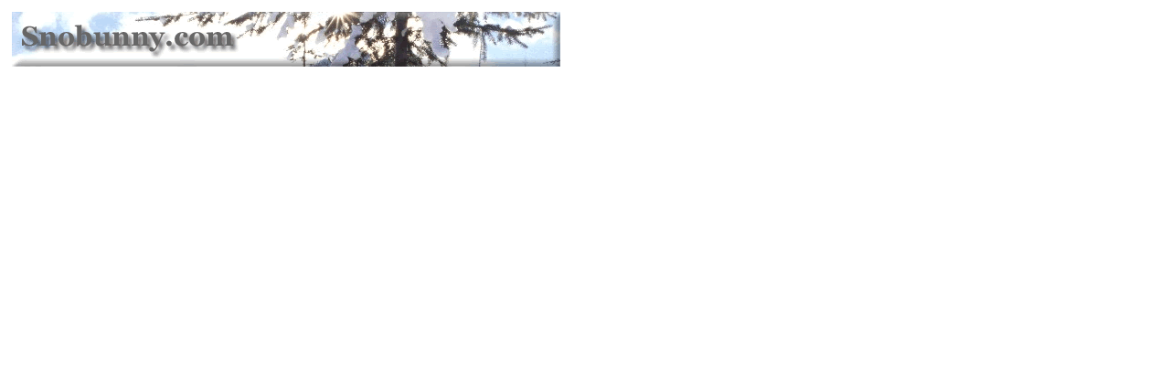

--- FILE ---
content_type: text/html
request_url: http://www.snobunny.com/clear-new.htm
body_size: 137
content:
<HTML>
<HEAD>
<TITLE></TITLE>
</HEAD>
<BODY bgcolor="#FFFFFF">
<img src="/images/top-banner.gif" style="padding: 5px;">
</BODY>
</HTML>

